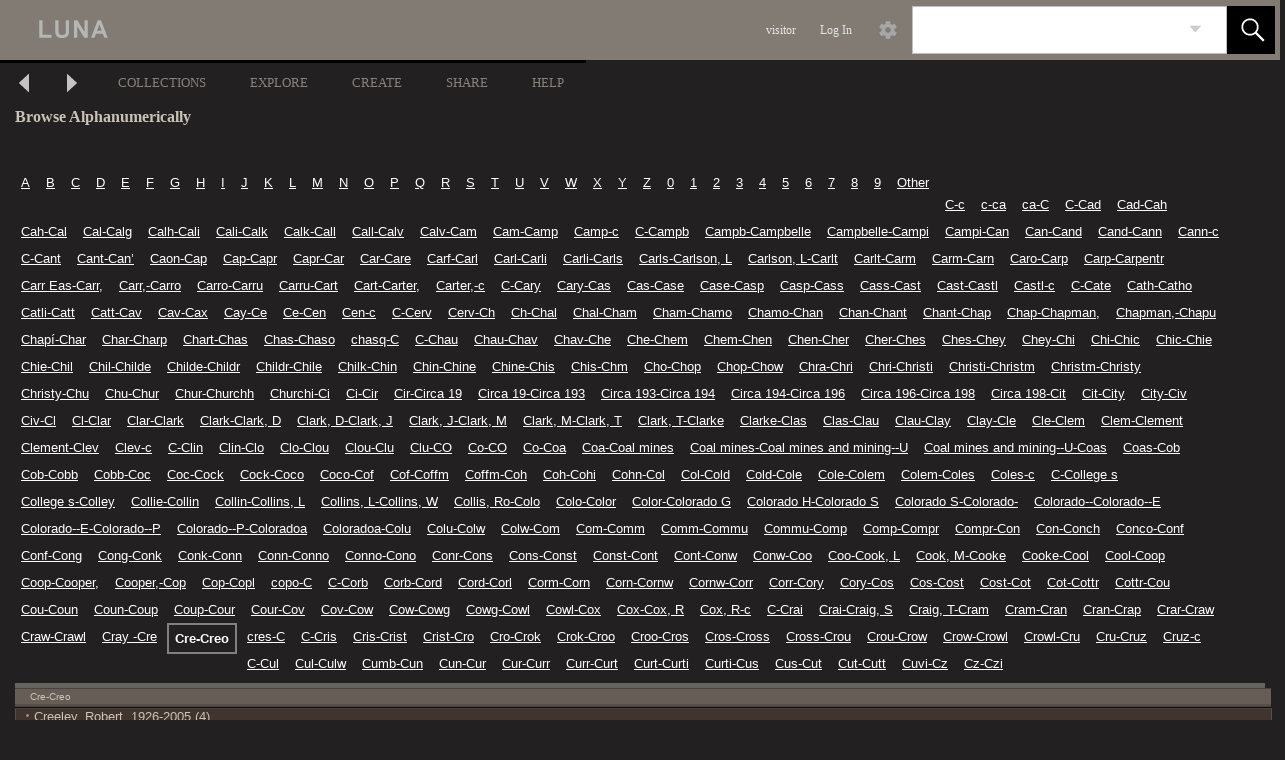

--- FILE ---
content_type: text/javascript;charset=UTF-8
request_url: https://cudl.colorado.edu/luna/js/ThumbnailPanner.js
body_size: 8740
content:
function ThumbnailPanner(){this.mContainer=null;this.mPanel=null;this.mBody=null;this.mPanBox=null;this.mGlassPlate=null;this.mImagePanel=null;this.mIsHidden=false;this.mAnimate=true;this.mCurrentAction=null;this.mActionInProgress=null;this.ACTION_PAN="ACTION_PAN";this.ACTION_MOVE="ACTION_MOVE";this.ACTION_DEFAULT=this.ACTION_MOVE;this.MARGIN=14;this.DEFAULT_SIZE=[120,120];this.CLASSNAME="thumbnailPanner";this.PAN_BOX_CLASSNAME="panBox";this.THUMBNAIL_INSTRCUTIONS="Drag from the edges to move around!";this.PAN_BOX_INSTRCUTIONS="Drag around to pan!";this.init=function(){this.mPanel=document.createElement("div");this.mBody=document.createElement("img");this.mPanBox=document.createElement("div");this.mGlassPlate=document.createElement("div");this.mPanel.appendChild(this.mBody);this.mContainer.appendChild(this.mPanBox);this.mContainer.appendChild(this.mPanel);this.mContainer.appendChild(this.mGlassPlate);this.mPanel.classList.add(this.CLASSNAME);this.mPanBox.classList.add(this.PAN_BOX_CLASSNAME);this.mPanel.title=this.THUMBNAIL_INSTRCUTIONS;this.mPanBox.title=this.PAN_BOX_INSTRCUTIONS;this.mPanel.thumbnailPanner=this;this.mBody.thumbnailPanner=this;this.mPanBox.thumbnailPanner=this;this.mGlassPlate.thumbnailPanner=this;var C=this;$(this.mPanel).on("mousedown",Static_ThumbnailPanner_StartMove);$(this.mPanBox).on("mousedown",Static_ThumbnailPanner_StartMove);$(this.mPanBox).on("mouseover",function(){C.setCurrentAction(C.ACTION_PAN)});$(this.mPanBox).on("mouseout",function(){C.setCurrentAction(null)});this.mPanel.style.position="absolute";this.mPanel.style.top="0px";this.mPanel.style.left="0px";this.mPanel.style.overflow="hidden";this.mPanel.style.zIndex="8888";this.mPanel.style.cursor="move";this.mBody.style.position="absolute";this.mBody.style.top=this.MARGIN+"px";this.mBody.style.left=this.MARGIN+"px";this.mPanBox.style.position="absolute";this.mPanBox.style.top="0px";this.mPanBox.style.left="0px";this.mPanBox.style.zIndex="8999";this.mPanBox.style.opacity="0.4";var B=10;var A=[window.innerWidth,window.innerHeight];this.mGlassPlate.style.display="none";this.mGlassPlate.style.position="absolute";this.mGlassPlate.style.left="0px";this.mGlassPlate.style.top="0px";this.mGlassPlate.style.width=A[0]+"px";this.mGlassPlate.style.height=A[1]+"px";this.mGlassPlate.style.zIndex="99999";this.mGlassPlate.style.backgroundColor="black";this.mGlassPlate.style.opacity="0.02";this.resize();this.moveToDefaultPosition();this.updatePanBox();this.mPanel.style.display="none";this.mPanBox.style.display="none";this.hide();this.setCurrentAction(this.ACTION_DEFAULT)};this.render=function(A){if(A){this.mContainer=A;this.init()}};this.update=function(){if(this.mImagePanel&&this.mImagePanel.mediaInfo){if(this.mImagePanel.mediaInfo.urlSize0!=this.mBody.src){var A=this;this.mBody.onload=function(){A.resize();A.updatePanBox()};this.mBody.src=this.mImagePanel.mediaInfo.urlSize0}this.updatePanBox()}else{this.mBody.src=null;$(this.mBody).hide();$(this.mPanBox).hide();this.resize()}};this.updatePanBox=function(K){if((K==true)||(this.mIsHidden==false)){var B=this.DEFAULT_SIZE[0];var N=this.DEFAULT_SIZE[1];var M=null;var L=null;if(this.mImagePanel&&this.mBody.width&&this.mBody.height){this.resize();var O=this.mImagePanel.getCurrentImageSize();var H=this.mImagePanel.getDimensions();var I=[(H[0]/O[0]),(H[1]/O[1])];var C=[Math.round(I[0]*this.mBody.width),Math.round(I[1]*this.mBody.height)];var J=this.mImagePanel.getActualViewPoint();I=[(J[0]/O[0]),(J[1]/O[1])];var D=[Math.round(I[0]*this.mBody.width),Math.round(I[1]*this.mBody.height)];C[0]=Math.min(this.mBody.width,C[0]);C[1]=Math.min(this.mBody.height,C[1]);B=C[0];N=C[1];var A=parseInt($(this.mPanBox).getStyle("borderLeftWidth"));var G=parseInt($(this.mPanBox).getStyle("borderTopWidth"));var E=[this.MARGIN,this.MARGIN];M=E[0]+A;if(B<this.mBody.width){M+=D[0]}L=E[1]+G;if(N<this.mBody.height){L+=D[1]}D[0]*=-1;D[1]*=-1}else{}this.mPanBox.style.width=B+"px";this.mPanBox.style.height=N+"px";if((M!=null)&&(M>0)&&(L!=null)&&(L>0)){var F=$(this.mPanel).cumulativeOffset();M+=F[0];L+=F[1];this.mPanBox.style.left=M+"px";this.mPanBox.style.top=L+"px";if($(this.mPanel).is(":visible")){$(this.mPanBox).show()}}}};this.setImagePanel=function(A){this.mImagePanel=A;this.update()};this.resize=function(){var B=this.DEFAULT_SIZE[0];var A=this.DEFAULT_SIZE[1];if(this.mBody.src){$(this.mBody).show();if(this.mBody.width>0){B=this.mBody.width}if(this.mBody.height>0){A=this.mBody.height}}if(B&&A){this.mPanel.style.width=(B+(this.MARGIN*2))+"px";this.mPanel.style.height=(A+(this.MARGIN*2))+"px"}return true};this.moveToDefaultPosition=function(){var B=jshGetWindowSize();var A=[];A[0]=(B[0]-this.DEFAULT_SIZE[0]-40);A[1]=(B[1]-this.DEFAULT_SIZE[1]-10);this.moveTo(A[0],A[1])};this.moveTo=function(A,D){var C=$(this.mContainer).offset();var B=jshGetWindowSize();A=Math.max(A,C.left);if((A+$(this.mPanel).getWidth())>(B[0])){A=(B[0])-$(this.mPanel).getWidth()}D=Math.max(D,C.top);if((D+$(this.mPanel).getHeight())>(B[1])){D=(B[1])-$(this.mPanel).getHeight()}this.mPanel.style.left=A+"px";this.mPanel.style.top=D+"px";this.updatePanBox();return true};this.getDimensions=function(){var C=new Array();var B=parseInt($(this.mPanel).getStyle("borderLeftWidth"))+parseInt($(this.mPanel).getStyle("borderRightWidth"));var A=parseInt($(this.mPanel).getStyle("borderBottomWidth"))+parseInt($(this.mPanel).getStyle("borderTopWidth"));C[0]=$(this.mPanel).getWidth()-B;C[1]=$(this.mPanel).getHeight()-A;return C};this.hide=function(){this.mIsHidden=true;$(this.mPanBox).hide();if(this.mAnimate==true){var B=this;var A=function(){$(B.mPanel).hide()};ElementEffects.fadeElement(this.mPanel,0,55,0.25,A)}else{$(this.mPanel).hide()}};this.show=function(){this.mIsHidden=false;$(this.mPanel).show();this.updatePanBox(true);if(this.mAnimate==true){ElementEffects.fadeElement(this.mPanel,1,55,0.25,null)}};this.toggle=function(){if(this.mIsHidden==true){this.show()}else{this.hide()}};this.isHidden=function(){return this.mIsHidden};this.equalsCurrentAction=function(A){if(A){if(this.mCurrentAction==A){return true}else{if((!this.mCurrentAction)&&(A==this.ACTION_DEFAULT)){return true}}}return false};this.setCurrentAction=function(A){if(this.mActionInProgress!=true){if(!A){A=this.ACTION_DEFAULT}this.mCurrentAction=A}};this.setAnimate=function(A){this.mAnimate=A}}function Static_ThumbnailPanner_EndMove(D,A){var B=jshGetSourceElement(D);if(B.thumbnailPanner){var C=B.thumbnailPanner;if(C.mActionInProgress==true){C.mActionInProgress=null;$(C.mGlassPlate).hide();C.mGlassPlate.onmouseup=null;C.mGlassPlate.onmousemove=null;C.mGlassPlate.onmousedown=null;C.mGlassPlate.onmouseout=null;C.mContainer.thumbnailPanner=null;C.mContainer.onmousemove=null;C.mContainer.onmouseup=null;if(A==true){}else{}C.setCurrentAction(null);C.mMoveStartingX=null;C.mMoveStartingY=null;C.mResizeStartingWidth=null;C.mResizeStartingHeight=null;C.mOriginalMoveStartingX=null;C.mOriginalMoveStartingY=null;C.mOriginalPanStartingX=null;C.mOriginalPanStartingY=null;C.mOriginalStartingX=null;C.mOriginalStartingY=null;C.mResizeStartingWidth=null;C.mResizeStartingHeight=null;C.mMoveStartingX=null;C.mMoveStartingY=null}}}function Static_ThumbnailPanner_StartMove(D){D=jshGetEvent(D);var A=jshGetSourceElement(D);if(A.thumbnailPanner){var C=A.thumbnailPanner;if(C.equalsCurrentAction(C.ACTION_MOVE)||C.equalsCurrentAction(C.ACTION_PAN)){if(!(C.mActionInProgress==true)){C.mActionInProgress=true;var E=$(C.mPanel).viewportOffset();C.mOriginalMoveStartingX=E[0];C.mOriginalMoveStartingY=E[1];C.mMoveStartingX=D.clientX;C.mMoveStartingY=D.clientY;C.mOriginalStartingX=D.clientX;C.mOriginalStartingY=D.clientY;$(C.mGlassPlate).show();C.mGlassPlate.thumbnailPanner=C;C.mGlassPlate.onmousemove=Static_ThumbnailPanner_Move;C.mGlassPlate.onmouseup=Static_ThumbnailPanner_EndMove;C.mGlassPlate.onmouseout=Static_ThumbnailPanner_EndMove;C.mContainer.thumbnailPanner=C;C.mContainer.onmousemove=Static_ThumbnailPanner_Move;C.mContainer.onmouseup=Static_ThumbnailPanner_EndMove}}}try{D.preventDefault()}catch(B){}}function Static_ThumbnailPanner_Move(F){F=jshGetEvent(F);var B=jshGetSourceElement(F);if(B.thumbnailPanner){var A=B.thumbnailPanner;if(A.mActionInProgress==true){var J=F.clientX;var I=F.clientY;var C=$([(J-A.mMoveStartingX),(I-A.mMoveStartingY)]);A.mMoveStartingX=J;A.mMoveStartingY=I;if(A.equalsCurrentAction(A.ACTION_MOVE)){var E=$(A.mPanel).cumulativeOffset();var K=E[0]+C[0];var H=E[1]+C[1];A.moveTo(K,H)}else{if(A.equalsCurrentAction(A.ACTION_PAN)){var L=A.mImagePanel.getCurrentImageSize();var G=[(L[0]/A.mBody.width),(L[1]/A.mBody.height)];C[0]=Math.round(C[0]*G[0]);C[1]=Math.round(C[1]*G[1]);var D=A.mImagePanel.getCurrentViewPoint();A.mImagePanel.panTo((C[0]+D[0]),(C[1]+D[1]))}}}}};